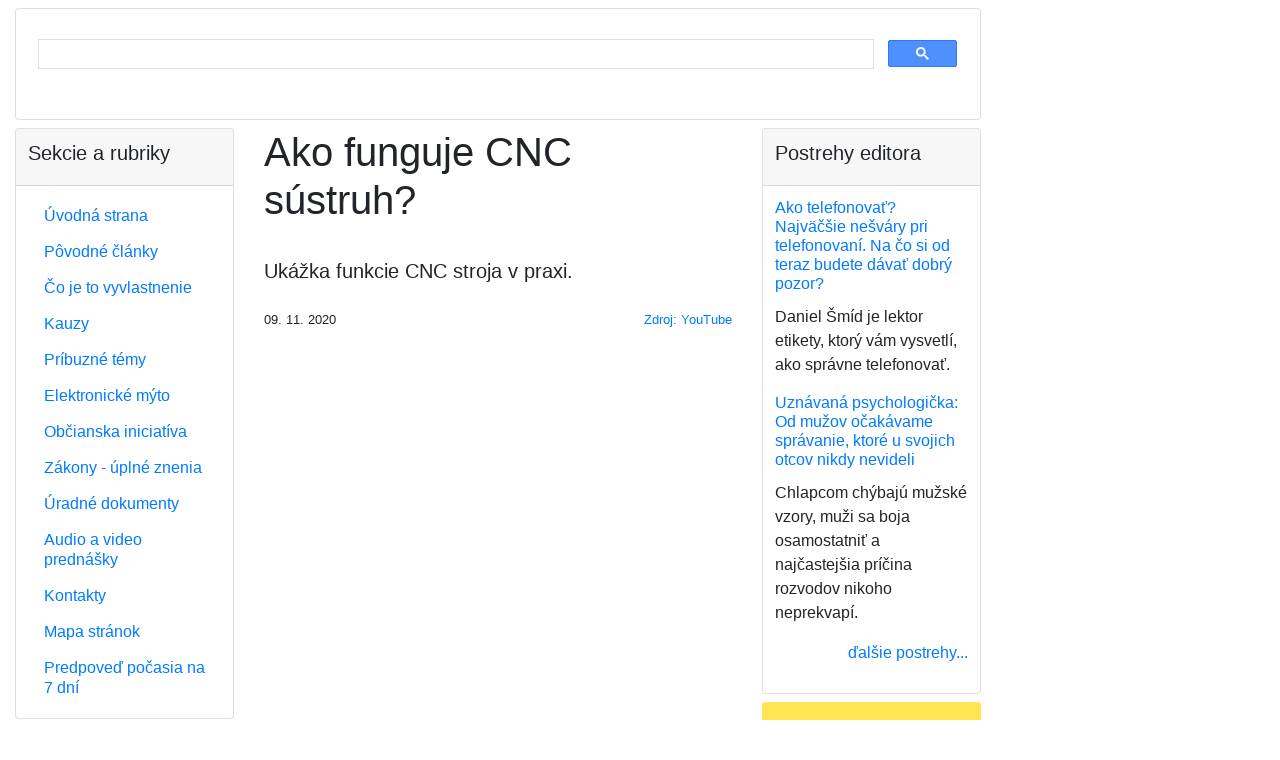

--- FILE ---
content_type: text/html;charset=utf-8
request_url: https://vyvlastnenie.sk/clanok/a/ako-funguje-cnc-sustruh/
body_size: 8207
content:
<?xml version="1.0" encoding="utf-8"?>
<!DOCTYPE html
     PUBLIC "-//W3C//DTD XHTML 1.0 Transitional//EN"
     "http://www.w3.org/TR/xhtml1/DTD/xhtml1-transitional.dtd">
<html xmlns="http://www.w3.org/1999/xhtml" xml:lang="sk" lang="sk">
<head>
	<meta http-equiv="Content-Type" content="text/html; charset=utf-8" />

<!-- 
	This website is powered by TYPO3 - inspiring people to share!
	TYPO3 is a free open source Content Management Framework initially created by Kasper Skaarhoj and licensed under GNU/GPL.
	TYPO3 is copyright 1998-2006 of Kasper Skaarhoj. Extensions are copyright of their respective owners.
	Information and contribution at http://typo3.com/ and http://typo3.org/
-->

	<base href="https://vyvlastnenie.sk/" />
	<link rel="stylesheet" type="text/css" href="typo3temp/stylesheet_7b3516f595.css" />

	<meta charset="utf-8">
	<meta name="viewport"
		content="width=device-width, initial-scale=1, shrink-to-fit=no">

	<!-- Bootstrap CSS 3 template_main.html -->
	<link rel="stylesheet" href="https://stackpath.bootstrapcdn.com/bootstrap/4.4.1/css/bootstrap.min.css" integrity="sha384-Vkoo8x4CGsO3+Hhxv8T/Q5PaXtkKtu6ug5TOeNV6gBiFeWPGFN9MuhOf23Q9Ifjh" crossorigin="anonymous">

	<link rel="stylesheet" type="text/css" href="/fileadmin/templates/res/style.css" />

	

	<script data-ad-client="ca-pub-3030770751243606" async src="https://pagead2.googlesyndication.com/pagead/js/adsbygoogle.js">
	</script>

	<!-- Global site tag (gtag.js) - Google Analytics -->
	<script async src="https://www.googletagmanager.com/gtag/js?id=G-19MLXJHV79"></script>
	<script>
		window.dataLayer = window.dataLayer || [];
		function gtag(){dataLayer.push(arguments);}
		gtag('js', new Date());

		gtag('config', 'G-19MLXJHV79');
	</script>

	<title>Ako funguje CNC sústruh?</title>
	<meta name="generator" content="TYPO3 4.1 CMS" />
	<meta name="keywords" content="vyvlastnenie, vyvlastnovanie, vyvlastnit, vyvlastniť" />
	<meta name="google-site-verification" content="AybjnI3os3K69NJ_vCNZ9N8oU0lUZOBFnbdr6S4u77A" />
	<script type="text/javascript" src="typo3temp/javascript_757c080409.js"></script>


</head>
<body>


	<div id="container">

		<div class="container-fluid mb-2">

			<div id="header">

				<div class="card mb-2">
					<script async src='https://cse.google.com/cse.js?cx=partner-pub-3030770751243606:8qfjw7wynkh'>
					</script>
					<div class="gcse-searchbox-only"></div>
				</div>

				<!--
				<h5 class="text-center">Ako Vás môže štát alebo
					samospráva pripraviť o majetok?
				</h5>

				<script async src='https://cse.google.com/cse.js?cx=partner-pub-3030770751243606:8qfjw7wynkh'>
				</script>
				<div class="gcse-searchbox-only"></div>
-->
			</div>

			<div id="top-banner-OFF">

				<!-- nie je dôležité, aký odkaz tu je, definícia je v Typoscript Setup -->
				<!--
				<img src="https://dummyimage.com/128x90/cccccc/000000.png&text=728+%C3%97+90+top-banner" alt="728 × 90 top-banner">
-->
			</div>

		</div>

		<div class="container-fluid">

			<div class="row">

				<div id="center"
					class="col-12 col-md-6 col-lg-6 order-1 order-md-2">
	<!--  CONTENT ELEMENT, uid:5/list [begin] -->
		<a id="c5"></a>
		<!--  Plugin inserted: [begin] -->
			

	<div class="news-single-item1">
		
		<h1>Ako funguje CNC sústruh?</h1>


		<img src="" width="0" height="0" border="0" />

		<p class="lead my-4">Ukážka funkcie CNC stroja v praxi.</p>

		<div class="row small">
			<div class="col-auto">09. 11. 2020</div>
			<div class="col text-right"><p class="news-single-author1"><a href="https://youtu.be/81UjjSH2iFw" target="_blank" >Zdroj: YouTube</a></p></div>
		</div>

		

		<p style="left: 0; width: 100%; height: 0; position: relative; padding-bottom: 56.26%;"><iframe class="embed-responsive-item" src="https://www.youtube.com/embed/-Qn-KCU4cWU?start=0" style="border: 0; top: 0; left: 0; width: 100%; height: 100%; position: absolute;" allowfullscreen scrolling="no" allow="encrypted-media; accelerometer; gyroscope; picture-in-picture"></iframe></p>

		<script async
			src="//pagead2.googlesyndication.com/pagead/js/adsbygoogle.js">
		</script>
		<ins class="adsbygoogle" style="display:block"
			data-ad-format="autorelaxed"
			data-ad-client="ca-pub-3030770751243606"
			data-ad-slot="3415288032"></ins>
		<script>
			(adsbygoogle = window.adsbygoogle || []).push({});
		</script>

		<div id="news-single-additional-info1">

		
		

		<h3 class="mt-4 mb-3">
			Podrobne monitorujeme:
		</h3>

		<p>
		<a href="encyklopedia/" title="Ako? Kde? Prečo? Kto?">Ako? Kde? Prečo? Kto?</a>
		</p>

		<h3 class="mb-3">Priamo súvisiace články</h3>

		<p><a href="clanok/a/ako-vygenerovat-univerzalny-prejav-generator-univerzalnych-prejavov/" >Ako vygenerovať univerzálny prejav? Generátor univerzálnych prejavov</a>&nbsp;</p><p><a href="clanok/a/rez-malin/" >Rez malín. Ako na to?</a>&nbsp;</p><p><a href="clanok/a/ako-pracuje-cnc-freza/" >Ako pracuje CNC fréza?</a>&nbsp;</p><p><a href="clanok/a/penobeton-ako-postavit-dom-z-penobetonu-za-sest-dni/" >Penobetón. Ako postaviť dom z penobetónu za šesť dní?</a>&nbsp;</p><p><a href="clanok/a/ako-spokojne-zomriet/" >Ako spokojne zomrieť?</a>&nbsp;</p><p><a href="clanok/a/kazitka-ako-funguju-co-je-to-planovane-zastaravanie/" >Kazítka. Ako funguju? Čo je to plánované zastarávanie?</a>&nbsp;</p>

		
		

		
		

		</div>
		

		<div class="text-right">
			<a href="javascript:history.go(-1)">späť...</a>
		</div>

	</div>
	
		<!--  Plugin inserted: [end] -->
			
	<!--  CONTENT ELEMENT, uid:5/list [end] -->
		</div>

				<div id="left"
					class="col-12 col-md-3 col-lg-3 order-2 order-md-1">
					<div class="left-column">
						<div class="left-menu">
							<div class="card mb-2">
								<div class="card-header">
									<h5>Sekcie a rubriky</h5>
								</div>
								<div class="card-body">
									<nav>
										<div id="left-menu-dynamic"><ul class="nav nav-pills flex-column" style="line-height: 1.3em;"><li class="nav-item"><a href="https://vyvlastnenie.sk/" onfocus="blurLink(this);"  class="nav-link">Úvodná strana</a></li><li class="nav-item"><a href="povodne-clanky/" onfocus="blurLink(this);"  class="nav-link">Pôvodné články</a></li><li class="nav-item"><a href="co-je-to-vyvlastnenie/" onfocus="blurLink(this);"  class="nav-link">Čo je to vyvlastnenie</a></li><li class="nav-item"><a href="kauzy/" onfocus="blurLink(this);"  class="nav-link">Kauzy</a></li><li class="nav-item"><a href="pribuzne-temy/" onfocus="blurLink(this);"  class="nav-link">Príbuzné témy</a></li><li class="nav-item"><a href="pribuzne-temy/dialnicne-myto/" onfocus="blurLink(this);"  class="nav-link">Elektronické mýto</a></li><li class="nav-item"><a href="obcianska-iniciativa/" onfocus="blurLink(this);"  class="nav-link">Občianska iniciatíva</a></li><li class="nav-item"><a href="predpisy/" onfocus="blurLink(this);"  class="nav-link">Zákony - úplné znenia</a></li><li class="nav-item"><a href="dokumenty/" onfocus="blurLink(this);"  class="nav-link">Úradné dokumenty</a></li><li class="nav-item"><a href="prednasky/" onfocus="blurLink(this);"  class="nav-link">Audio a video prednášky</a></li><li class="nav-item"><a href="kontakt/" onfocus="blurLink(this);"  class="nav-link">Kontakty</a></li><li class="nav-item"><a href="mapa-stranok/" onfocus="blurLink(this);"  class="nav-link">Mapa stránok</a></li><li class="nav-item"><a href="pocasie/" onfocus="blurLink(this);"  class="nav-link">Predpoveď počasia na 7 dní</a></li></ul></div>
									</nav>
								</div>
							</div>
						</div>
					</div>

					<div id="left-banner" class="rounded mb-2">		<script async src="https://pagead2.googlesyndication.com/pagead/js/adsbygoogle.js"></script>
		<!-- banner v ľavom stĺpci, responzívny -->
		<ins class="adsbygoogle"
		     style="display:block"
		     data-ad-client="ca-pub-3030770751243606"
		     data-ad-slot="5236698124"
		     data-ad-format="auto"
		     data-full-width-responsive="true"></ins>
		<script>
		     (adsbygoogle = window.adsbygoogle || []).push({});
		</script></div>

					<div class="left-column">
						<div id="block-left-1">
	<div class="news-list-container1">
		<div class="card mb-2">
			<div class="card-header">
				<h5>Úradné dokumenty</h5>
			</div>
			<div class="card-body">
				

				<div class="news-list-item1">

					<h6 class="card-title">
						<a href="clanok/a/dialnica-d1-presov-zapad-presov-juh-zaverecne-stanovisko/" title="Diaľnica D1 Prešov západ – Prešov juh - záverečné stanovisko">Diaľnica D1 Prešov západ – Prešov juh - záverečné stanovisko
						</a>
					</h6>
					<p>Záverečné stanovisko Ministerstva životného prostredia Slovenskej republiky číslo 1818/2018-1.8/df zo dňa 28. 2. 2018</p>
				</div>

				

				<div class="news-list-item1">

					<h6 class="card-title">
						<a href="clanok/a/obchodne-centrum-oc-forum-presov-uzemne-rozhodnutia/" title="Obchodné centrum OC FORUM Prešov - územné rozhodnutie">Obchodné centrum OC FORUM Prešov - územné rozhodnutie
						</a>
					</h6>
					<p>Rozhodnutie Mesta Prešov, č. SÚ/1850/2017-Tu zo dňa 5. 1. 2017</p>
				</div>

				

				<div class="news-list-item1">

					<h6 class="card-title">
						<a href="clanok/a/rezidencia-sirius-presov-zrusenie-uzemneho-rozhodnutia-v-mimoodvolacom-konani/" title="Rezidencia Sírius, Prešov - zrušenie územného rozhodnutia v mimoodvolacom konaní">Rezidencia Sírius, Prešov - zrušenie územného rozhodnutia v mimoodvolacom konaní
						</a>
					</h6>
					<p>Rozhodnutie Ministerstva dopravy a výstavby Slovenskej republiky, Sekcia výstavby, číslo 05086/2017/SV/66253 zo dňa 22. 9. 2017.</p>
				</div>

				
				<div class="news-block-right-list-gotoarchive1">
					<p class="text-right">
						<a href="dokumenty/" >ďalšie dokumenty...
						</a>
					</p>
				</div>
			</div>
		</div>
	</div>
	</div>
					</div>

					<div class="left-column">
						<div id="block-left-2">
	<div class="news-latest-container1">
		<div class="card mb-2">
			<div class="card-header">
				<h5>Poznámky k zákonom</h5>
			</div>
			<div class="card-body">
				

				<div class="news-latest-item1">
					<h6 class="card-title">
						<a href="clanok/a/co-vieme-o-kauze-malinec-vysvetlujeme-ci-mozu-byt-ludia-vyvlastneni-aj-ci-ich-stat-mus/" title="Čo vieme o kauze Málinec: Vysvetľujeme, či môžu byť ľudia vyvlastnení aj či ich štát musí odškodniť">Čo vieme o kauze Málinec: Vysvetľujeme, či môžu byť ľudia vyvlastnení aj či ich štát musí odškodniť
						</a>
					</h6>
					<p>Posledné týždne sa farmári a obyvatelia z malých obcí na strednom Slovensku nevenujú ničomu inému...</p>
				</div>

				

				<div class="news-latest-item1">
					<h6 class="card-title">
						<a href="clanok/a/strategicke-investicie-sa-maju-zrychlit-ale-s-rizikom-oslabenia-vlastnickych-prav-poslanci/" title="Strategické investície sa majú zrýchliť, ale s rizikom oslabenia vlastníckych práv, poslanci prelomili prezidentkino veto">Strategické investície sa majú zrýchliť, ale s rizikom oslabenia vlastníckych práv, poslanci prelomili prezidentkino veto
						</a>
					</h6>
					<p>V zákone, ktorý má podporiť výstavbu, videla prezidentka riziko obmedzenia práv vlastníkov...</p>
				</div>

				

				<div class="news-latest-item1">
					<h6 class="card-title">
						<a href="clanok/a/stat-pre-novu-investiciu-vykupuje-pozemky-majitelom-sa-cena-nepaci-no-ak-nepredaju-hrozi/" title="Štát pre novú investíciu vykupuje pozemky, majiteľom sa cena nepáči. No ak nepredajú, hrozí im vyvlastnenie">Štát pre novú investíciu vykupuje pozemky, majiteľom sa cena nepáči. No ak nepredajú, hrozí im vyvlastnenie
						</a>
					</h6>
					<p>Štát začína s výkupom pozemkov pod mega investíciou Bosch i keď stále nie je definitívne potvrdená....</p>
				</div>

				

				<div class="news-latest-item1">
					<h6 class="card-title">
						<a href="clanok/a/novy-stavebny-zakon-zakon-je-generalnym-pardonom-pre-cierne-stavby/" title="Nový stavebný zákon: Prehľad základných princípov nového zákona">Nový stavebný zákon: Prehľad základných princípov nového zákona
						</a>
					</h6>
					<p>Košický stavebný úrad vyzliekol nový stavebný zákon z dielne vicepremiéra Štefana Holého (Sme...</p>
				</div>

				

				<div class="news-latest-item1">
					<h6 class="card-title">
						<a href="clanok/a/vystavba-dialnic-sa-ma-urychlit-prezidentka-odobrila-novelu-zakona/" title="Výstavba diaľnic sa má urýchliť, prezidentka odobrila novelu zákona">Výstavba diaľnic sa má urýchliť, prezidentka odobrila novelu zákona
						</a>
					</h6>
					<p>V rámci novely sa skráti aj lehota na vydanie rozhodnutia o predbežnej držbe z doterajších 15 na...</p>
				</div>

				

				<div class="news-latest-item1">
					<h6 class="card-title">
						<a href="clanok/a/novela-zakona-urychli-vystavbu-dialnic-aj-o-viac-ako-rok-vyhlasil-dolezal/" title="Novela zákona urýchli výstavbu diaľnic aj o viac ako rok, vyhlásil Doležal">Novela zákona urýchli výstavbu diaľnic aj o viac ako rok, vyhlásil Doležal
						</a>
					</h6>
					<p>Novela zákona o jednorazových mimoriadnych opatreniach v príprave niektorých stavieb diaľnic a...</p>
				</div>

				

				<div class="news-latest-item1">
					<h6 class="card-title">
						<a href="clanok/a/obchvat-presova-zacne-fungovat-no-vychod-potrebuje-15-nasobne-viac-dialnic-a-ciest/" title="Obchvat Prešova začne fungovať, no východ potrebuje 15-násobne viac diaľnic a ciest">Obchvat Prešova začne fungovať, no východ potrebuje 15-násobne viac diaľnic a ciest
						</a>
					</h6>
					<p>Novootvorený západný obchvat metropoly Šariša umožní plynulú jazdu po diaľnici D1 od Ivachnovej až...</p>
				</div>

				

				<div class="news-latest-item1">
					<h6 class="card-title">
						<a href="clanok/a/via-iuris-novela-zakona-o-vystavbe-dialnic-je-v-rozpore-s-ustavou/" title="VIA IURIS: Novela zákona o výstavbe diaľnic je v rozpore s ústavou">VIA IURIS: Novela zákona o výstavbe diaľnic je v rozpore s ústavou
						</a>
					</h6>
					<p>VIA IURIS žiada zástupcov parlamentu, aby odmietli kontroverznú novelu zákona o jednorazových...</p>
				</div>

				

				<div class="news-latest-item1">
					<h6 class="card-title">
						<a href="clanok/a/auta-iduce-do-zoo-stali-az-v-strede-kavecian-to-som-nezazil-vravi-starosta/" title="Autá idúce do zoo stáli až v strede Kavečian. To som nezažil, vraví starosta">Autá idúce do zoo stáli až v strede Kavečian. To som nezažil, vraví starosta
						</a>
					</h6>
					<p>Ani päťnásobné parkovisko by nestačilo. Odhaduje, že pri výstavbe obchvatu sa asi 40 percent...</p>
				</div>

				

				<div class="news-latest-item1">
					<h6 class="card-title">
						<a href="clanok/a/uzemny-plan-nie-je-omalovanka-poslanci-casto-nevedia-co-schvaluju-rozhovor/" title="Územný plán nie je omaľovánka, poslanci často nevedia, čo schvaľujú (rozhovor)">Územný plán nie je omaľovánka, poslanci často nevedia, čo schvaľujú (rozhovor)
						</a>
					</h6>
					<p>Väčšinou vidíte na prvý pohľad, ktoré lokality sú v územnom pláne nevhodné a dostali sa tam buď pre...</p>
				</div>

				

				<div class="news-block-right-latest-gotoarchive1">
					<p class="text-right">
						
						
					</p>
				</div>
			</div>
		</div>
	</div>
	</div>
					</div>

				</div>

				<div id="right"
					class="col-12 col-md-3 col-lg-3 order-3 order-md-3">

					<div class="right-column">
						<div id="block-right-2">
	<div class="news-list-container1">
		<div class="card mb-2">
			<div class="card-header">
				<h5>Postrehy editora</h5>
			</div>
			<div class="card-body">
				

				<div class="news-list-item1">

					<h6 class="card-title">
						<a href="postreh/a/ako-telefonovat-najvaecsi-nesvary-pri-telefonovani-na-co-si-od-teraz-budete-davat-dobry/" title="Ako telefonovať? Najväčšie nešváry pri telefonovaní. Na čo si od teraz budete dávať dobrý pozor?">Ako telefonovať? Najväčšie nešváry pri telefonovaní. Na čo si od teraz budete dávať dobrý pozor?
						</a>
					</h6>
					<p>Daniel Šmíd je lektor etikety, ktorý vám vysvetlí, ako správne telefonovať.</p>
				</div>

				

				<div class="news-list-item1">

					<h6 class="card-title">
						<a href="postreh/a/uznavana-psychologicka-od-muzov-ocakavame-spravanie-ktore-u-svojich-otcov-nikdy-nevideli/" title="Uznávaná psychologička: Od mužov očakávame správanie, ktoré u svojich otcov nikdy nevideli">Uznávaná psychologička: Od mužov očakávame správanie, ktoré u svojich otcov nikdy nevideli
						</a>
					</h6>
					<p>Chlapcom chýbajú mužské vzory, muži sa boja osamostatniť a najčastejšia príčina rozvodov nikoho neprekvapí.</p>
				</div>

				
				<div class="news-block-right-list-gotoarchive1">
					<p class="text-right">
						<a href="postrehy/" >ďalšie postrehy...
						</a>
					</p>
				</div>
			</div>
		</div>
	</div>
	</div>
					</div>

					<div id="right-banner" class="rounded mb-2">
		<script async src="https://pagead2.googlesyndication.com/pagead/js/adsbygoogle.js"></script>
		<!-- banner v pravom stĺpci, pozícia 1, responzívny -->
		<ins class="adsbygoogle"
		     style="display:block"
		     data-ad-client="ca-pub-3030770751243606"
		     data-ad-slot="9164841729"
		     data-ad-format="auto"
		     data-full-width-responsive="true"></ins>
		<script>
		     (adsbygoogle = window.adsbygoogle || []).push({});
		</script>	</div>

					<div class="right-column">
						<div id="block-right-3">
	<div class="news-list-container1">
		<div class="card mb-2">
			<div class="card-header">
				<h5>Všimli sme si</h5>
			</div>
			<div class="card-body">
				

				<div class="news-list-item1">

					<h6 class="card-title">
						<a href="clanok/a/co-vieme-o-kauze-malinec-vysvetlujeme-ci-mozu-byt-ludia-vyvlastneni-aj-ci-ich-stat-mus/" title="Čo vieme o kauze Málinec: Vysvetľujeme, či môžu byť ľudia vyvlastnení aj či ich štát musí odškodniť">Čo vieme o kauze Málinec: Vysvetľujeme, či môžu byť ľudia vyvlastnení aj či ich štát musí odškodniť
						</a>
					</h6>
					<p>Posledné týždne sa farmári a obyvatelia z malých obcí na strednom Slovensku nevenujú ničomu inému len zisťovaniu, či budú vyvlastnení zo svojich domovov a fariem alebo nie. Ministerstvo životného prostredia totiž potichu...</p>
				</div>

				

				<div class="news-list-item1">

					<h6 class="card-title">
						<a href="clanok/a/trump-chrani-bielych-farmarov-v-juhoafrickej-republike-a-stopne-pomoc-krajine/" title="Trump chráni bielych farmárov v Juhoafrickej republike a stopne pomoc krajine">Trump chráni bielych farmárov v Juhoafrickej republike a stopne pomoc krajine
						</a>
					</h6>
					<p>Nový zákon umožňuje štátu za určitých podmienok vyvlastniť pozemky, pričom v špecifických prípadoch môže byť vyvlastnenie aj bez náhrady.</p>
				</div>

				

				<div class="news-list-item1">

					<h6 class="card-title">
						<a href="clanok/a/hrinova-mestski-poslanci-s-planovanou-vodnou-elektrarnou-malinec-nesuhlasia/" title="Hriňová: Mestskí poslanci s plánovanou vodnou elektrárňou Málinec nesúhlasia">Hriňová: Mestskí poslanci s plánovanou vodnou elektrárňou Málinec nesúhlasia
						</a>
					</h6>
					<p>Mestské zastupiteľstvo (MsZ) v Hriňovej v Detvianskom okrese nesúhlasí s uskutočnením výstavby plánovanej prečerpávacej vodnej elektrárne Málinec. Vyplýva to z uznesení, ktoré jednomyseľne prijali poslanci na svojom februárovom...</p>
				</div>

				

				<div class="news-list-item1">

					<h6 class="card-title">
						<a href="clanok/a/majitelia-nehnutelnosti-chcu-od-barcelonskej-radnice-kompenzaciu/" title="Majitelia nehnuteľností chcú od barcelonskej radnice kompenzáciu">Majitelia nehnuteľností chcú od barcelonskej radnice kompenzáciu
						</a>
					</h6>
					<p>Majitelia nehnuteľností chcú od barcelonskej radnice kompenzáciu vo výške 4,2 miliardy eur, ak v meste v roku 2028 skončí možnosť prenajímať byty turistom.</p>
				</div>

				

				<div class="news-list-item1">

					<h6 class="card-title">
						<a href="clanok/a/strategicke-investicie-sa-maju-zrychlit-ale-s-rizikom-oslabenia-vlastnickych-prav-poslanci/" title="Strategické investície sa majú zrýchliť, ale s rizikom oslabenia vlastníckych práv, poslanci prelomili prezidentkino veto">Strategické investície sa majú zrýchliť, ale s rizikom oslabenia vlastníckych práv, poslanci prelomili prezidentkino veto
						</a>
					</h6>
					<p>V zákone, ktorý má podporiť výstavbu, videla prezidentka riziko obmedzenia práv vlastníkov pozemkov. Parlament jej veto prelomil bez väčšieho zaváhania.</p>
				</div>

				

				<div class="news-list-item1">

					<h6 class="card-title">
						<a href="clanok/a/zuzana-dolinkova-upozornila-na-zavazne-problemy-pri-vystavbe-univerzitnej-nemocnice-v-martine/" title="Zuzana Dolinková upozornila na závažné problémy pri výstavbe Univerzitnej nemocnice v Martine">Zuzana Dolinková upozornila na závažné problémy pri výstavbe Univerzitnej nemocnice v Martine
						</a>
					</h6>
					<p>Riaditeľ Univerzitnej nemocnice v Martine Peter Durný potvrdil, že pozemky pod stavbou stále nie sú vysporiadané. Tvrdí, že bezodplatné vyvlastnenie pozemkov nebolo realizovateľné.</p>
				</div>

				

				<div class="news-list-item1">

					<h6 class="card-title">
						<a href="clanok/a/taraba-nariadi-vyvlastnenie-pozemkov-vo-vrakuni-ak-nepride-k-dohode-s-vlastnikmi/" title="Taraba nariadi vyvlastnenie pozemkov vo Vrakuni, ak nepríde k dohode s vlastníkmi">Taraba nariadi vyvlastnenie pozemkov vo Vrakuni, ak nepríde k dohode s vlastníkmi
						</a>
					</h6>
					<p>Ministerstvo chce začať so sanáciou ešte tento rok.</p>
				</div>

				
				<div class="news-block-right-list-gotoarchive1">
					<p class="text-right">
						<a href="najnovsie-clanky/" >archív...
						</a>
					</p>
				</div>
			</div>
		</div>
	</div>
	</div>
					</div>

					<div id="right-banner2" class="rounded mb-2">
		<script type="text/javascript" id="etargetScriptfe6dc3a5bbc0cb6f70df4cb2f5382034">
			function etargetPostloadFunctionfe6dc3a5bbc0cb6f70df4cb2f5382034()
				{var e="etargetPostloadfe6dc3a5bbc0cb6f70df4cb2f5382034",
				t="etargetScriptfe6dc3a5bbc0cb6f70df4cb2f5382034",o=document.getElementById(e);
				if(o)
					{for(var n=o.offsetTop,d=o.offsetLeft,r=o.offsetWidth,a=o.offsetHeight;o.offsetParent;)o=o.offsetParent,n+=o.offsetTop,d+=o.offsetLeft;var i=(n<=window.pageYOffset+window.innerHeight&&d<window.pageXOffset+window.innerWidth&&n+a>window.pageYOffset&&d+r>window.pageXOffset);if(i&&etargetAllowOtherCheck){allowed=!1;var c=document.createElement("script");return c.src="//sk.search.etargetnet.com/generic/uni.php?g=ref:18662,area:500x150",void(document.getElementById(t)&&document.getElementById(e)&&(document.getElementById(t).parentNode.appendChild(c),document.getElementById(t).parentNode.removeChild(document.getElementById(t)),document.getElementById(e).parentNode.removeChild(document.getElementById(e)),document.removeEventListener("scroll",etargetPostloadFunctionfe6dc3a5bbc0cb6f70df4cb2f5382034),document.removeEventListener("resize",etargetPostloadFunctionfe6dc3a5bbc0cb6f70df4cb2f5382034),document.removeEventListener("DOMContentLoaded",etargetPostloadFunctionfe6dc3a5bbc0cb6f70df4cb2f5382034)))}}}var etargetDivID="etargetPostloadfe6dc3a5bbc0cb6f70df4cb2f5382034",etargetScriptID="etargetScriptfe6dc3a5bbc0cb6f70df4cb2f5382034",etargetPostloadPoint=document.createElement("div");etargetPostloadPoint.id=etargetDivID;var etargetCurScript=document.getElementById(etargetScriptID);
					etargetCurScript.parentNode.appendChild(etargetPostloadPoint),document.addEventListener("scroll",etargetPostloadFunctionfe6dc3a5bbc0cb6f70df4cb2f5382034),document.addEventListener("resize",etargetPostloadFunctionfe6dc3a5bbc0cb6f70df4cb2f5382034),document.addEventListener("DOMContentLoaded",etargetPostloadFunctionfe6dc3a5bbc0cb6f70df4cb2f5382034);
					var etargetAllowOtherCheck=!0;if(typeof("forceRunPostload")=="string")
					{etargetPostloadFunctionfe6dc3a5bbc0cb6f70df4cb2f5382034()}
		</script></div>

					<div id="right-banner3" class="rounded mb-2">	
		<script async src="https://pagead2.googlesyndication.com/pagead/js/adsbygoogle.js"></script>
		<!-- banner v pravom stĺpci, pozícia 3, responzívny -->
		<ins class="adsbygoogle"
			    style="display:block"
			    data-ad-client="ca-pub-3030770751243606"
			    data-ad-slot="4171970417"
			    data-ad-format="auto"
			    data-full-width-responsive="true"></ins>
		<script>
		     (adsbygoogle = window.adsbygoogle || []).push({});
		</script></div>

					<div class="right-column">
						<div id="block-right-4">
	<div class="news-latest-container1">
		<div class="card mb-2">
			<div class="card-header">
				<h5>Občianska iniciatíva</h5>
			</div>
			<div class="card-body">
				

				<div class="news-latest-item1">
					<h6 class="card-title">
						<a href="clanok/a/co-vieme-o-kauze-malinec-vysvetlujeme-ci-mozu-byt-ludia-vyvlastneni-aj-ci-ich-stat-mus/" title="Čo vieme o kauze Málinec: Vysvetľujeme, či môžu byť ľudia vyvlastnení aj či ich štát musí odškodniť">Čo vieme o kauze Málinec: Vysvetľujeme, či môžu byť ľudia vyvlastnení aj či ich štát musí odškodniť
						</a>
					</h6>
					<p>Posledné týždne sa farmári a obyvatelia z malých obcí na strednom Slovensku nevenujú ničomu inému...</p>
				</div>

				

				<div class="news-latest-item1">
					<h6 class="card-title">
						<a href="clanok/a/hrinova-mestski-poslanci-s-planovanou-vodnou-elektrarnou-malinec-nesuhlasia/" title="Hriňová: Mestskí poslanci s plánovanou vodnou elektrárňou Málinec nesúhlasia">Hriňová: Mestskí poslanci s plánovanou vodnou elektrárňou Málinec nesúhlasia
						</a>
					</h6>
					<p>Mestské zastupiteľstvo (MsZ) v Hriňovej v Detvianskom okrese nesúhlasí s uskutočnením výstavby...</p>
				</div>

				

				<div class="news-latest-item1">
					<h6 class="card-title">
						<a href="clanok/a/strategicke-investicie-sa-maju-zrychlit-ale-s-rizikom-oslabenia-vlastnickych-prav-poslanci/" title="Strategické investície sa majú zrýchliť, ale s rizikom oslabenia vlastníckych práv, poslanci prelomili prezidentkino veto">Strategické investície sa majú zrýchliť, ale s rizikom oslabenia vlastníckych práv, poslanci prelomili prezidentkino veto
						</a>
					</h6>
					<p>V zákone, ktorý má podporiť výstavbu, videla prezidentka riziko obmedzenia práv vlastníkov...</p>
				</div>

				

				<div class="news-block-right-latest-gotoarchive1">
					<p class="text-right">
						<a href="obcianska-iniciativa/" >viac o iniciatíve...
						</a>
					</p>
				</div>
			</div>
		</div>
	</div>
	</div>
					</div>

				</div>

			</div>

		</div>

		<div id="footer">
			<div class="card mb-2">
				<div class="card-body">
					<a href="http://www.vyvlastnenie.sk" title="Vyvlastnenie - ako Vás štát môže pripraviť o majetok? Vyvlastnenie - kedy áno, kedy nie, za akých podmienok. Vyvlastňovanie - všetko o tejto téme.">
						www.vyvlastnenie.sk - vyvlastňovanie - všetko o
						tejto
						téme
					</a>
					|
					<a href="http://www.vyvlastnenie.sk/pravidla-ochrany-osobnych-udajov" title="Pravidlá ochrany osobných údajov na www.vyvlastnenie.sk.">
						Pravidlá ochrany osobných údajov
					</a>
				</div>
			</div>
		</div>

		<div id="right-outside-banner">
		<script async src="https://pagead2.googlesyndication.com/pagead/js/adsbygoogle.js"></script>
		<!-- vseobecny - banner vpravo mimo, 300x600 -->
			<ins class="adsbygoogle"
			     style="display:block"
			     data-ad-client="ca-pub-3030770751243606"
			     data-ad-slot="6704732836"
			     data-ad-format="auto"></ins>
		<script>
			     (adsbygoogle = window.adsbygoogle || []).push({});
		</script>						</div>
	</div>

	<!-- Optional JavaScript -->
	<!-- jQuery first, then Popper.js, then Bootstrap JS -->
	<script src="https://code.jquery.com/jquery-3.4.1.slim.min.js" integrity="sha384-J6qa4849blE2+poT4WnyKhv5vZF5SrPo0iEjwBvKU7imGFAV0wwj1yYfoRSJoZ+n" crossorigin="anonymous"></script>
	<script src="https://cdn.jsdelivr.net/npm/popper.js@1.16.0/dist/umd/popper.min.js" integrity="sha384-Q6E9RHvbIyZFJoft+2mJbHaEWldlvI9IOYy5n3zV9zzTtmI3UksdQRVvoxMfooAo" crossorigin="anonymous"></script>
	<script src="https://stackpath.bootstrapcdn.com/bootstrap/4.4.1/js/bootstrap.min.js" integrity="sha384-wfSDF2E50Y2D1uUdj0O3uMBJnjuUD4Ih7YwaYd1iqfktj0Uod8GCExl3Og8ifwB6" crossorigin="anonymous"></script>



	<script>
		(function (i, s, o, g, r, a, m) {
			i['GoogleAnalyticsObject'] = r;
			i[r] = i[r] || function () {
				(i[r].q = i[r].q || []).push(arguments)
			}, i[r].l = 1 * new Date();
			a = s.createElement(o),
				m = s.getElementsByTagName(o)[0];
			a.async = 1;
			a.src = g;
			m.parentNode.insertBefore(a, m)
		})(window, document, 'script',
			'//www.google-analytics.com/analytics.js',
			'ga');

		ga('create', 'UA-8632704-1', 'auto');
		ga('require', 'displayfeatures');
		ga('send', 'pageview');
	</script>


</body>
</html>

--- FILE ---
content_type: text/html; charset=utf-8
request_url: https://www.google.com/recaptcha/api2/aframe
body_size: 112
content:
<!DOCTYPE HTML><html><head><meta http-equiv="content-type" content="text/html; charset=UTF-8"></head><body><script nonce="s-rDxc-TR5pXXt0YrOe2rg">/** Anti-fraud and anti-abuse applications only. See google.com/recaptcha */ try{var clients={'sodar':'https://pagead2.googlesyndication.com/pagead/sodar?'};window.addEventListener("message",function(a){try{if(a.source===window.parent){var b=JSON.parse(a.data);var c=clients[b['id']];if(c){var d=document.createElement('img');d.src=c+b['params']+'&rc='+(localStorage.getItem("rc::a")?sessionStorage.getItem("rc::b"):"");window.document.body.appendChild(d);sessionStorage.setItem("rc::e",parseInt(sessionStorage.getItem("rc::e")||0)+1);localStorage.setItem("rc::h",'1769629552388');}}}catch(b){}});window.parent.postMessage("_grecaptcha_ready", "*");}catch(b){}</script></body></html>